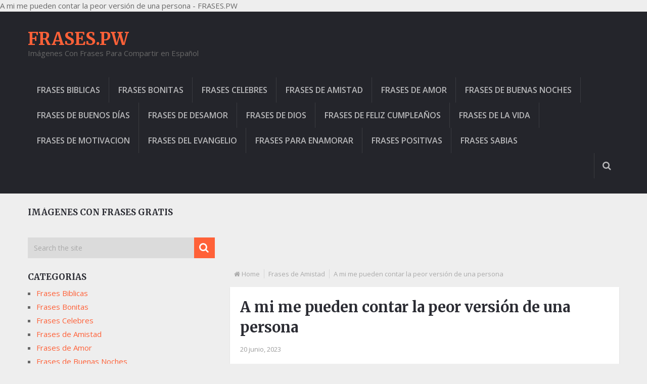

--- FILE ---
content_type: text/html; charset=UTF-8
request_url: https://frases.pw/a-mi-me-pueden-contar-la-peor-version-de-una-persona-58605/
body_size: 10550
content:
<!DOCTYPE html><html class="no-js" lang="es" prefix="og: http://ogp.me/ns# fb: http://ogp.me/ns/fb#"><head><meta charset="UTF-8"><link rel="profile" href="https://gmpg.org/xfn/11" /> A mi me pueden contar la peor versión de una persona - FRASES.PW<link rel="icon" href="https://demo.mythemeshop.com/newsonline/files/2015/04/favicon.png" type="image/x-icon" /><meta name="viewport" content="width=device-width, initial-scale=1, maximum-scale=1"><meta name="apple-mobile-web-app-capable" content="yes"><meta name="apple-mobile-web-app-status-bar-style" content="black"><link rel="prefetch" href="https://frases.pw"><link rel="prerender" href="https://frases.pw"><meta itemprop="name" content="FRASES.PW" /><meta itemprop="url" content="https://frases.pw" /><meta itemprop="creator accountablePerson" content=" " /><meta name='robots' content='index, follow, max-image-preview:large, max-snippet:-1, max-video-preview:-1' /> <script type="text/javascript">document.documentElement.className = document.documentElement.className.replace( /\bno-js\b/,'js' );</script> <link media="all" href="https://frases.pw/wp-content/cache/autoptimize/css/autoptimize_285fca276ef58d5ce8eb9d96910c02a4.css" rel="stylesheet"><title>A mi me pueden contar la peor versión de una persona - FRASES.PW</title><meta name="description" content="A mi me pueden contar la peor versión de una persona. Encuentra las mejores fotos e imágenes con frases en español gratis en FRASES.PW." /><link rel="canonical" href="https://frases.pw/a-mi-me-pueden-contar-la-peor-version-de-una-persona-58605/" /> <script type="application/ld+json" class="yoast-schema-graph">{"@context":"https://schema.org","@graph":[{"@type":"WebPage","@id":"https://frases.pw/a-mi-me-pueden-contar-la-peor-version-de-una-persona-58605/","url":"https://frases.pw/a-mi-me-pueden-contar-la-peor-version-de-una-persona-58605/","name":"A mi me pueden contar la peor versión de una persona - FRASES.PW","isPartOf":{"@id":"https://frases.pw/#website"},"primaryImageOfPage":{"@id":"https://frases.pw/a-mi-me-pueden-contar-la-peor-version-de-una-persona-58605/#primaryimage"},"image":{"@id":"https://frases.pw/a-mi-me-pueden-contar-la-peor-version-de-una-persona-58605/#primaryimage"},"thumbnailUrl":"https://frases.pw/wp-content/uploads/2023/06/a-mi-22.jpg","datePublished":"2023-06-20T04:31:49+00:00","author":{"@id":"https://frases.pw/#/schema/person/af8b0f230ecda42361ff7a997094d993"},"description":"A mi me pueden contar la peor versión de una persona. Encuentra las mejores fotos e imágenes con frases en español gratis en FRASES.PW.","breadcrumb":{"@id":"https://frases.pw/a-mi-me-pueden-contar-la-peor-version-de-una-persona-58605/#breadcrumb"},"inLanguage":"es","potentialAction":[{"@type":"ReadAction","target":["https://frases.pw/a-mi-me-pueden-contar-la-peor-version-de-una-persona-58605/"]}]},{"@type":"ImageObject","inLanguage":"es","@id":"https://frases.pw/a-mi-me-pueden-contar-la-peor-version-de-una-persona-58605/#primaryimage","url":"https://frases.pw/wp-content/uploads/2023/06/a-mi-22.jpg","contentUrl":"https://frases.pw/wp-content/uploads/2023/06/a-mi-22.jpg","width":1152,"height":1440},{"@type":"BreadcrumbList","@id":"https://frases.pw/a-mi-me-pueden-contar-la-peor-version-de-una-persona-58605/#breadcrumb","itemListElement":[{"@type":"ListItem","position":1,"name":"Portada","item":"https://frases.pw/"},{"@type":"ListItem","position":2,"name":"A mi me pueden contar la peor versión de una persona"}]},{"@type":"WebSite","@id":"https://frases.pw/#website","url":"https://frases.pw/","name":"FRASES.PW","description":"Imágenes Con Frases Para Compartir en Español","potentialAction":[{"@type":"SearchAction","target":{"@type":"EntryPoint","urlTemplate":"https://frases.pw/?s={search_term_string}"},"query-input":{"@type":"PropertyValueSpecification","valueRequired":true,"valueName":"search_term_string"}}],"inLanguage":"es"},{"@type":"Person","@id":"https://frases.pw/#/schema/person/af8b0f230ecda42361ff7a997094d993","name":"FRASES.PW","image":{"@type":"ImageObject","inLanguage":"es","@id":"https://frases.pw/#/schema/person/image/","url":"https://secure.gravatar.com/avatar/80a6d2303007445a69676d36168eaf1fc9abf9ded01f4050d7c7b6b34f13f941?s=96&d=mm&r=g","contentUrl":"https://secure.gravatar.com/avatar/80a6d2303007445a69676d36168eaf1fc9abf9ded01f4050d7c7b6b34f13f941?s=96&d=mm&r=g","caption":"FRASES.PW"},"url":"https://frases.pw/author/admin/"}]}</script> <link rel='dns-prefetch' href='//stats.wp.com' /><link rel='dns-prefetch' href='//widgets.wp.com' /><link rel='dns-prefetch' href='//s0.wp.com' /><link rel='dns-prefetch' href='//0.gravatar.com' /><link rel='dns-prefetch' href='//1.gravatar.com' /><link rel='dns-prefetch' href='//2.gravatar.com' /><link rel='preconnect' href='//c0.wp.com' /><link rel="alternate" type="application/rss+xml" title="FRASES.PW &raquo; Feed" href="https://frases.pw/feed/" /><link rel="alternate" type="application/rss+xml" title="FRASES.PW &raquo; Feed de los comentarios" href="https://frases.pw/comments/feed/" /> <script type="text/javascript">window._wpemojiSettings = {"baseUrl":"https:\/\/s.w.org\/images\/core\/emoji\/16.0.1\/72x72\/","ext":".png","svgUrl":"https:\/\/s.w.org\/images\/core\/emoji\/16.0.1\/svg\/","svgExt":".svg","source":{"concatemoji":"https:\/\/frases.pw\/wp-includes\/js\/wp-emoji-release.min.js?ver=6.8.3"}};
/*! This file is auto-generated */
!function(s,n){var o,i,e;function c(e){try{var t={supportTests:e,timestamp:(new Date).valueOf()};sessionStorage.setItem(o,JSON.stringify(t))}catch(e){}}function p(e,t,n){e.clearRect(0,0,e.canvas.width,e.canvas.height),e.fillText(t,0,0);var t=new Uint32Array(e.getImageData(0,0,e.canvas.width,e.canvas.height).data),a=(e.clearRect(0,0,e.canvas.width,e.canvas.height),e.fillText(n,0,0),new Uint32Array(e.getImageData(0,0,e.canvas.width,e.canvas.height).data));return t.every(function(e,t){return e===a[t]})}function u(e,t){e.clearRect(0,0,e.canvas.width,e.canvas.height),e.fillText(t,0,0);for(var n=e.getImageData(16,16,1,1),a=0;a<n.data.length;a++)if(0!==n.data[a])return!1;return!0}function f(e,t,n,a){switch(t){case"flag":return n(e,"\ud83c\udff3\ufe0f\u200d\u26a7\ufe0f","\ud83c\udff3\ufe0f\u200b\u26a7\ufe0f")?!1:!n(e,"\ud83c\udde8\ud83c\uddf6","\ud83c\udde8\u200b\ud83c\uddf6")&&!n(e,"\ud83c\udff4\udb40\udc67\udb40\udc62\udb40\udc65\udb40\udc6e\udb40\udc67\udb40\udc7f","\ud83c\udff4\u200b\udb40\udc67\u200b\udb40\udc62\u200b\udb40\udc65\u200b\udb40\udc6e\u200b\udb40\udc67\u200b\udb40\udc7f");case"emoji":return!a(e,"\ud83e\udedf")}return!1}function g(e,t,n,a){var r="undefined"!=typeof WorkerGlobalScope&&self instanceof WorkerGlobalScope?new OffscreenCanvas(300,150):s.createElement("canvas"),o=r.getContext("2d",{willReadFrequently:!0}),i=(o.textBaseline="top",o.font="600 32px Arial",{});return e.forEach(function(e){i[e]=t(o,e,n,a)}),i}function t(e){var t=s.createElement("script");t.src=e,t.defer=!0,s.head.appendChild(t)}"undefined"!=typeof Promise&&(o="wpEmojiSettingsSupports",i=["flag","emoji"],n.supports={everything:!0,everythingExceptFlag:!0},e=new Promise(function(e){s.addEventListener("DOMContentLoaded",e,{once:!0})}),new Promise(function(t){var n=function(){try{var e=JSON.parse(sessionStorage.getItem(o));if("object"==typeof e&&"number"==typeof e.timestamp&&(new Date).valueOf()<e.timestamp+604800&&"object"==typeof e.supportTests)return e.supportTests}catch(e){}return null}();if(!n){if("undefined"!=typeof Worker&&"undefined"!=typeof OffscreenCanvas&&"undefined"!=typeof URL&&URL.createObjectURL&&"undefined"!=typeof Blob)try{var e="postMessage("+g.toString()+"("+[JSON.stringify(i),f.toString(),p.toString(),u.toString()].join(",")+"));",a=new Blob([e],{type:"text/javascript"}),r=new Worker(URL.createObjectURL(a),{name:"wpTestEmojiSupports"});return void(r.onmessage=function(e){c(n=e.data),r.terminate(),t(n)})}catch(e){}c(n=g(i,f,p,u))}t(n)}).then(function(e){for(var t in e)n.supports[t]=e[t],n.supports.everything=n.supports.everything&&n.supports[t],"flag"!==t&&(n.supports.everythingExceptFlag=n.supports.everythingExceptFlag&&n.supports[t]);n.supports.everythingExceptFlag=n.supports.everythingExceptFlag&&!n.supports.flag,n.DOMReady=!1,n.readyCallback=function(){n.DOMReady=!0}}).then(function(){return e}).then(function(){var e;n.supports.everything||(n.readyCallback(),(e=n.source||{}).concatemoji?t(e.concatemoji):e.wpemoji&&e.twemoji&&(t(e.twemoji),t(e.wpemoji)))}))}((window,document),window._wpemojiSettings);</script> <script type="text/javascript" src="https://frases.pw/wp-includes/js/jquery/jquery.min.js?ver=3.7.1" id="jquery-core-js"></script> <script type="text/javascript" id="customscript-js-extra">var mts_customscript = {"responsive":"1","nav_menu":"secondary","ajaxurl":"https:\/\/frases.pw\/wp-admin\/admin-ajax.php","noposts":"No Post Found in This Day"};</script> <link rel="https://api.w.org/" href="https://frases.pw/wp-json/" /><link rel="alternate" title="JSON" type="application/json" href="https://frases.pw/wp-json/wp/v2/posts/58605" /><link rel="EditURI" type="application/rsd+xml" title="RSD" href="https://frases.pw/xmlrpc.php?rsd" /><link rel='shortlink' href='https://frases.pw/?p=58605' /><link rel="alternate" title="oEmbed (JSON)" type="application/json+oembed" href="https://frases.pw/wp-json/oembed/1.0/embed?url=https%3A%2F%2Ffrases.pw%2Fa-mi-me-pueden-contar-la-peor-version-de-una-persona-58605%2F" /><link rel="alternate" title="oEmbed (XML)" type="text/xml+oembed" href="https://frases.pw/wp-json/oembed/1.0/embed?url=https%3A%2F%2Ffrases.pw%2Fa-mi-me-pueden-contar-la-peor-version-de-una-persona-58605%2F&#038;format=xml" /><link href="//fonts.googleapis.com/css?family=Open+Sans:600|Merriweather:700|Open+Sans:normal&amp;subset=latin" rel="stylesheet" type="text/css"><meta property="og:locale" content="es_ES"/><meta property="og:site_name" content="FRASES.PW"/><meta property="og:title" content="A mi me pueden contar la peor versión de una persona"/><meta property="og:url" content="https://frases.pw/a-mi-me-pueden-contar-la-peor-version-de-una-persona-58605/"/><meta property="og:type" content="article"/><meta property="og:description" content="Imagen con la frase de Amistad A mi me pueden contar la peor versión de una persona, pero igual voy a conocerla a mi manera."/><meta property="og:image" content="https://frases.pw/wp-content/uploads/2023/06/a-mi-22.jpg"/><meta property="og:image:url" content="https://frases.pw/wp-content/uploads/2023/06/a-mi-22.jpg"/><meta property="og:image:secure_url" content="https://frases.pw/wp-content/uploads/2023/06/a-mi-22.jpg"/><meta property="article:published_time" content="2023-06-20T04:31:49+00:00"/><meta property="article:modified_time" content="2023-06-20T04:31:49+00:00" /><meta property="og:updated_time" content="2023-06-20T04:31:49+00:00" /><meta property="article:section" content="Frases de Amistad"/><meta name="twitter:title" content="A mi me pueden contar la peor versión de una persona"/><meta name="twitter:url" content="https://frases.pw/a-mi-me-pueden-contar-la-peor-version-de-una-persona-58605/"/><meta name="twitter:description" content="Imagen con la frase de Amistad A mi me pueden contar la peor versión de una persona, pero igual voy a conocerla a mi manera."/><meta name="twitter:image" content="https://frases.pw/wp-content/uploads/2023/06/a-mi-22.jpg"/><meta name="twitter:card" content="summary_large_image"/>  <script async src="//pagead2.googlesyndication.com/pagead/js/adsbygoogle.js"></script> <script>(adsbygoogle = window.adsbygoogle || []).push({
    google_ad_client: "ca-pub-6669457112699047",
    enable_page_level_ads: true
  });</script> </head><body id="blog" class="wp-singular post-template-default single single-post postid-58605 single-format-standard wp-theme-mts_newsonline main" itemscope itemtype="http://schema.org/WebPage"><div class="main-container"><header class="main-header" role="banner" itemscope itemtype="http://schema.org/WPHeader" style="background: #24252b; padding-bottom: 30px;"><div id="header"><div class="container"><div class="logo-container"><div class="logo-wrap"><h2 id="logo" class="text-logo" itemprop="headline"> <a href="https://frases.pw">FRASES.PW</a></h2><div class="site-description" itemprop="description"> Imágenes Con Frases Para Compartir en Español</div></div></div><div class="secondary-navigation" role="navigation" itemscope itemtype="http://schema.org/SiteNavigationElement" style="background: #24252b;"> <a href="#" id="pull" class="toggle-mobile-menu">Menu</a><nav id="navigation" class="clearfix mobile-menu-wrapper"><ul class="menu clearfix"><li class="cat-item cat-item-11"><a href="https://frases.pw/temas/frases-biblicas/">Frases Biblicas</a></li><li class="cat-item cat-item-3"><a href="https://frases.pw/temas/frases-bonitas/">Frases Bonitas</a></li><li class="cat-item cat-item-6"><a href="https://frases.pw/temas/frases-celebres/">Frases Celebres</a></li><li class="cat-item cat-item-4"><a href="https://frases.pw/temas/frases-de-amistad/">Frases de Amistad</a></li><li class="cat-item cat-item-2"><a href="https://frases.pw/temas/frases-de-amor/">Frases de Amor</a></li><li class="cat-item cat-item-16"><a href="https://frases.pw/temas/frases-de-buenas-noches/">Frases de Buenas Noches</a></li><li class="cat-item cat-item-15"><a href="https://frases.pw/temas/frases-de-buenos-dias/">Frases de Buenos Días</a></li><li class="cat-item cat-item-12"><a href="https://frases.pw/temas/frases-de-desamor/">Frases De Desamor</a></li><li class="cat-item cat-item-14"><a href="https://frases.pw/temas/frases-de-dios/">Frases de Dios</a></li><li class="cat-item cat-item-17"><a href="https://frases.pw/temas/frases-de-feliz-cumpleanos/">Frases de Feliz Cumpleaños</a></li><li class="cat-item cat-item-8"><a href="https://frases.pw/temas/frases-de-la-vida/">Frases de la Vida</a></li><li class="cat-item cat-item-5"><a href="https://frases.pw/temas/frases-de-motivacion/">Frases de Motivacion</a></li><li class="cat-item cat-item-18"><a href="https://frases.pw/temas/frases-del-evangelio/">Frases del Evangelio</a></li><li class="cat-item cat-item-7"><a href="https://frases.pw/temas/frases-para-enamorar/">Frases Para Enamorar</a></li><li class="cat-item cat-item-9"><a href="https://frases.pw/temas/frases-positivas/">Frases Positivas</a></li><li class="cat-item cat-item-10"><a href="https://frases.pw/temas/frases-sabias/">Frases Sabias</a></li></ul></nav><div class="search-style-one"> <a id="trigger-overlay"> <i class="fa fa-search"></i> </a><div class="overlay overlay-slideleft"><div class="container"><div class="search-row"> <button type="button" class="overlay-close">X</button><form method="get" id="searchform" class="search-form" action="https://frases.pw" _lpchecked="1"><fieldset> <input type="text" name="s" id="s" value="" placeholder="Search the site"  /> <input id="search-image" class="sbutton" type="submit" value="" /> <i class="fa fa-search"></i></fieldset></form></div></div></div></div></div></div></div></header><div id="page" class="single"><article class="article" itemscope itemtype="http://schema.org/BlogPosting"><meta itemprop="image" content="https://frases.pw/wp-content/uploads/2023/06/a-mi-22.jpg" /><div id="content_box" ><div class='code-block code-block-1' style='margin: 8px 0; clear: both;'> <script async src="//pagead2.googlesyndication.com/pagead/js/adsbygoogle.js"></script>  <ins class="adsbygoogle"
 style="display:inline-block;width:320px;height:100px"
 data-ad-client="ca-pub-6669457112699047"
 data-ad-slot="2390456272"></ins> <script>(adsbygoogle = window.adsbygoogle || []).push({});</script></div><div id="post-58605" class="g post post-58605 type-post status-publish format-standard has-post-thumbnail hentry category-frases-de-amistad has_thumb"><div class="breadcrumb" xmlns:v="http://rdf.data-vocabulary.org/#"><div><i class="fa fa-home"></i></div><div typeof="v:Breadcrumb" class="root"><a rel="v:url" property="v:title" href="https://frases.pw" rel="nofollow">Home</a></div><div typeof="v:Breadcrumb"><a href="https://frases.pw/temas/frases-de-amistad/" rel="v:url" property="v:title">Frases de Amistad</a></div><div><span>A mi me pueden contar la peor versión de una persona</span></div></div><div class="single_post"><header><h1 class="title single-title entry-title" itemprop="headline">A mi me pueden contar la peor versión de una persona</h1><div class="post-info"> <span class="thetime updated"><span itemprop="datePublished">20 junio, 2023</span></span> <span class="f-divider">|</span></div></header><div class="post-single-content box mark-links entry-content"><div class="thecontent" itemprop="articleBody"><p><img fetchpriority="high" decoding="async" class="alignnone wp-image-58606 size-full" src="https://frases.pw/wp-content/uploads/2023/06/a-mi-22.jpg" alt="A mi me pueden contar la peor versión de una persona" width="1152" height="1440" srcset="https://frases.pw/wp-content/uploads/2023/06/a-mi-22.jpg 1152w, https://frases.pw/wp-content/uploads/2023/06/a-mi-22-240x300.jpg 240w, https://frases.pw/wp-content/uploads/2023/06/a-mi-22-819x1024.jpg 819w, https://frases.pw/wp-content/uploads/2023/06/a-mi-22-768x960.jpg 768w" sizes="(max-width: 1152px) 100vw, 1152px" /></p><p>Imagen con la frase de Amistad A mi me pueden contar la peor versión de una persona, pero igual voy a conocerla a mi manera.</p> <script type="text/javascript">jQuery(document).ready(function($) {
	$.post('https://frases.pw/wp-admin/admin-ajax.php', {action: 'wpt_view_count', id: '58605'});
});</script> <script type="text/javascript">jQuery(document).ready(function($) {
                    $.post('https://frases.pw/wp-admin/admin-ajax.php', {action: 'mts_view_count', id: '58605'});
                });</script><div class="sharedaddy sd-sharing-enabled"><div class="robots-nocontent sd-block sd-social sd-social-icon-text sd-sharing"><h3 class="sd-title">Comparte esto:</h3><div class="sd-content"><ul><li class="share-facebook"><a rel="nofollow noopener noreferrer"
 data-shared="sharing-facebook-58605"
 class="share-facebook sd-button share-icon"
 href="https://frases.pw/a-mi-me-pueden-contar-la-peor-version-de-una-persona-58605/?share=facebook"
 target="_blank"
 aria-labelledby="sharing-facebook-58605"
 > <span id="sharing-facebook-58605" hidden>Haz clic para compartir en Facebook (Se abre en una ventana nueva)</span> <span>Facebook</span> </a></li><li class="share-pinterest"><a rel="nofollow noopener noreferrer"
 data-shared="sharing-pinterest-58605"
 class="share-pinterest sd-button share-icon"
 href="https://frases.pw/a-mi-me-pueden-contar-la-peor-version-de-una-persona-58605/?share=pinterest"
 target="_blank"
 aria-labelledby="sharing-pinterest-58605"
 > <span id="sharing-pinterest-58605" hidden>Haz clic para compartir en Pinterest (Se abre en una ventana nueva)</span> <span>Pinterest</span> </a></li><li class="share-tumblr"><a rel="nofollow noopener noreferrer"
 data-shared="sharing-tumblr-58605"
 class="share-tumblr sd-button share-icon"
 href="https://frases.pw/a-mi-me-pueden-contar-la-peor-version-de-una-persona-58605/?share=tumblr"
 target="_blank"
 aria-labelledby="sharing-tumblr-58605"
 > <span id="sharing-tumblr-58605" hidden>Haz clic para compartir en Tumblr (Se abre en una ventana nueva)</span> <span>Tumblr</span> </a></li><li class="share-reddit"><a rel="nofollow noopener noreferrer"
 data-shared="sharing-reddit-58605"
 class="share-reddit sd-button share-icon"
 href="https://frases.pw/a-mi-me-pueden-contar-la-peor-version-de-una-persona-58605/?share=reddit"
 target="_blank"
 aria-labelledby="sharing-reddit-58605"
 > <span id="sharing-reddit-58605" hidden>Haz clic para compartir en Reddit (Se abre en una ventana nueva)</span> <span>Reddit</span> </a></li><li class="share-twitter"><a rel="nofollow noopener noreferrer"
 data-shared="sharing-twitter-58605"
 class="share-twitter sd-button share-icon"
 href="https://frases.pw/a-mi-me-pueden-contar-la-peor-version-de-una-persona-58605/?share=twitter"
 target="_blank"
 aria-labelledby="sharing-twitter-58605"
 > <span id="sharing-twitter-58605" hidden>Haz clic para compartir en X (Se abre en una ventana nueva)</span> <span>X</span> </a></li><li class="share-jetpack-whatsapp"><a rel="nofollow noopener noreferrer"
 data-shared="sharing-whatsapp-58605"
 class="share-jetpack-whatsapp sd-button share-icon"
 href="https://frases.pw/a-mi-me-pueden-contar-la-peor-version-de-una-persona-58605/?share=jetpack-whatsapp"
 target="_blank"
 aria-labelledby="sharing-whatsapp-58605"
 > <span id="sharing-whatsapp-58605" hidden>Haz clic para compartir en WhatsApp (Se abre en una ventana nueva)</span> <span>WhatsApp</span> </a></li><li><a href="#" class="sharing-anchor sd-button share-more"><span>Más</span></a></li><li class="share-end"></li></ul><div class="sharing-hidden"><div class="inner" style="display: none;"><ul><li class="share-linkedin"><a rel="nofollow noopener noreferrer"
 data-shared="sharing-linkedin-58605"
 class="share-linkedin sd-button share-icon"
 href="https://frases.pw/a-mi-me-pueden-contar-la-peor-version-de-una-persona-58605/?share=linkedin"
 target="_blank"
 aria-labelledby="sharing-linkedin-58605"
 > <span id="sharing-linkedin-58605" hidden>Haz clic para compartir en LinkedIn (Se abre en una ventana nueva)</span> <span>LinkedIn</span> </a></li><li class="share-telegram"><a rel="nofollow noopener noreferrer"
 data-shared="sharing-telegram-58605"
 class="share-telegram sd-button share-icon"
 href="https://frases.pw/a-mi-me-pueden-contar-la-peor-version-de-una-persona-58605/?share=telegram"
 target="_blank"
 aria-labelledby="sharing-telegram-58605"
 > <span id="sharing-telegram-58605" hidden>Haz clic para compartir en Telegram (Se abre en una ventana nueva)</span> <span>Telegram</span> </a></li><li class="share-pocket"><a rel="nofollow noopener noreferrer"
 data-shared="sharing-pocket-58605"
 class="share-pocket sd-button share-icon"
 href="https://frases.pw/a-mi-me-pueden-contar-la-peor-version-de-una-persona-58605/?share=pocket"
 target="_blank"
 aria-labelledby="sharing-pocket-58605"
 > <span id="sharing-pocket-58605" hidden>Haz clic para compartir en Pocket (Se abre en una ventana nueva)</span> <span>Pocket</span> </a></li><li class="share-print"><a rel="nofollow noopener noreferrer"
 data-shared="sharing-print-58605"
 class="share-print sd-button share-icon"
 href="https://frases.pw/a-mi-me-pueden-contar-la-peor-version-de-una-persona-58605/#print?share=print"
 target="_blank"
 aria-labelledby="sharing-print-58605"
 > <span id="sharing-print-58605" hidden>Haz clic para imprimir (Se abre en una ventana nueva)</span> <span>Imprimir</span> </a></li><li class="share-end"></li></ul></div></div></div></div></div><div class='sharedaddy sd-block sd-like jetpack-likes-widget-wrapper jetpack-likes-widget-unloaded' id='like-post-wrapper-145761611-58605-6971c8005f321' data-src='https://widgets.wp.com/likes/?ver=15.0#blog_id=145761611&amp;post_id=58605&amp;origin=frases.pw&amp;obj_id=145761611-58605-6971c8005f321' data-name='like-post-frame-145761611-58605-6971c8005f321' data-title='Me gusta o Compartir'><h3 class="sd-title">Me gusta esto:</h3><div class='likes-widget-placeholder post-likes-widget-placeholder' style='height: 55px;'><span class='button'><span>Me gusta</span></span> <span class="loading">Cargando...</span></div><span class='sd-text-color'></span><a class='sd-link-color'></a></div></div><div class="bottomad"> <script async src="//pagead2.googlesyndication.com/pagead/js/adsbygoogle.js"></script>  <ins class="adsbygoogle"
 style="display:inline-block;width:300px;height:250px"
 data-ad-client="ca-pub-6669457112699047"
 data-ad-slot="3662654275"></ins> <script>(adsbygoogle = window.adsbygoogle || []).push({});</script> </div></div></div><h4 class="single-page-title">Related Posts</h4><div class="related-posts"><div class="clear"><article class="latestPost excerpt  "> <a href="https://frases.pw/si-te-rodeas-de-personas-que-son-luz-24812/" title="Si Te Rodeas De Personas Que Son Luz" rel="nofollow" class="post-image post-image-left"><div class="featured-thumbnail"><img width="370" height="215" src="https://frases.pw/wp-content/uploads/2019/01/rodeas-11-370x215.jpg" class="attachment-featured size-featured wp-post-image" alt="" title="" decoding="async" /><div class="thecategory" itemprop="articleSection">Frases de Amistad</div></div> </a><header><h2 class="title front-view-title" itemprop="headline"><a href="https://frases.pw/si-te-rodeas-de-personas-que-son-luz-24812/" title="Si Te Rodeas De Personas Que Son Luz">Si Te Rodeas De Personas Que Son Luz</a></h2><div class="post-info"> <span class="thetime updated"><span itemprop="datePublished">4 enero, 2019</span></span> <span class="f-divider">|</span> <span class="thecomment"> <a rel="nofollow" href="https://frases.pw/si-te-rodeas-de-personas-que-son-luz-24812/#respond" itemprop="interactionCount">No hay comentarios</a></span> <span class="f-divider">|</span></div></header><div class="readMore"> <a href="https://frases.pw/si-te-rodeas-de-personas-que-son-luz-24812/#more-24812" title="Si Te Rodeas De Personas Que Son Luz" rel="nofollow">More<i class="fa fa-angle-double-right"></i></a></div></article><article class="latestPost excerpt  "> <a href="https://frases.pw/cuando-llegan-los-momentos-dificiles-es-ahi-cuando-conoceras-a-tu-verdadera-familia-56917/" title="Cuando llegan los momentos difíciles es ahí cuando conocerás a tu verdadera familia" rel="nofollow" class="post-image post-image-left"><div class="featured-thumbnail"><img width="370" height="215" src="https://frases.pw/wp-content/uploads/2023/03/cuando-433-370x215.jpg" class="attachment-featured size-featured wp-post-image" alt="" title="" decoding="async" /><div class="thecategory" itemprop="articleSection">Frases de Amistad</div></div> </a><header><h2 class="title front-view-title" itemprop="headline"><a href="https://frases.pw/cuando-llegan-los-momentos-dificiles-es-ahi-cuando-conoceras-a-tu-verdadera-familia-56917/" title="Cuando llegan los momentos difíciles es ahí cuando conocerás a tu verdadera familia">Cuando llegan los momentos difíciles es ahí cuando conocerás a tu verdadera familia</a></h2><div class="post-info"> <span class="thetime updated"><span itemprop="datePublished">4 marzo, 2023</span></span> <span class="f-divider">|</span> <span class="thecomment"> <a rel="nofollow" href="https://frases.pw/cuando-llegan-los-momentos-dificiles-es-ahi-cuando-conoceras-a-tu-verdadera-familia-56917/#respond" itemprop="interactionCount">No hay comentarios</a></span> <span class="f-divider">|</span></div></header><div class="readMore"> <a href="https://frases.pw/cuando-llegan-los-momentos-dificiles-es-ahi-cuando-conoceras-a-tu-verdadera-familia-56917/#more-56917" title="Cuando llegan los momentos difíciles es ahí cuando conocerás a tu verdadera familia" rel="nofollow">More<i class="fa fa-angle-double-right"></i></a></div></article><article class="latestPost excerpt  lasts"> <a href="https://frases.pw/a-veces-solo-necesitamos-a-alguien-que-nos-diga-y-si-salimos-un-rato-para-despejar-la-mente-71094/" title="A veces solo necesitamos a alguien que nos diga Y si salimos un rato para despejar la mente" rel="nofollow" class="post-image post-image-left"><div class="featured-thumbnail"><img width="370" height="215" src="https://frases.pw/wp-content/uploads/2025/01/a-veces-544-370x215.jpg" class="attachment-featured size-featured wp-post-image" alt="A veces solo necesitamos a alguien que nos diga Y si salimos un rato para despejar la mente" title="" decoding="async" loading="lazy" /><div class="thecategory" itemprop="articleSection">Frases de Amistad</div></div> </a><header><h2 class="title front-view-title" itemprop="headline"><a href="https://frases.pw/a-veces-solo-necesitamos-a-alguien-que-nos-diga-y-si-salimos-un-rato-para-despejar-la-mente-71094/" title="A veces solo necesitamos a alguien que nos diga Y si salimos un rato para despejar la mente">A veces solo necesitamos a alguien que nos diga Y si salimos un rato para despejar la mente</a></h2><div class="post-info"> <span class="thetime updated"><span itemprop="datePublished">10 enero, 2025</span></span> <span class="f-divider">|</span> <span class="thecomment"> <a rel="nofollow" href="https://frases.pw/a-veces-solo-necesitamos-a-alguien-que-nos-diga-y-si-salimos-un-rato-para-despejar-la-mente-71094/#respond" itemprop="interactionCount">No hay comentarios</a></span> <span class="f-divider">|</span></div></header><div class="readMore"> <a href="https://frases.pw/a-veces-solo-necesitamos-a-alguien-que-nos-diga-y-si-salimos-un-rato-para-despejar-la-mente-71094/#more-71094" title="A veces solo necesitamos a alguien que nos diga Y si salimos un rato para despejar la mente" rel="nofollow">More<i class="fa fa-angle-double-right"></i></a></div></article><article class="latestPost excerpt  "> <a href="https://frases.pw/no-confies-en-nadie-recuerda-que-la-moneda-tiene-doble-cara-59241/" title="No confíes en nadie, recuerda que la moneda tiene doble cara" rel="nofollow" class="post-image post-image-left"><div class="featured-thumbnail"><img width="370" height="215" src="https://frases.pw/wp-content/uploads/2023/07/no-87-370x215.jpg" class="attachment-featured size-featured wp-post-image" alt="" title="" decoding="async" loading="lazy" /><div class="thecategory" itemprop="articleSection">Frases de Amistad</div></div> </a><header><h2 class="title front-view-title" itemprop="headline"><a href="https://frases.pw/no-confies-en-nadie-recuerda-que-la-moneda-tiene-doble-cara-59241/" title="No confíes en nadie, recuerda que la moneda tiene doble cara">No confíes en nadie, recuerda que la moneda tiene doble cara</a></h2><div class="post-info"> <span class="thetime updated"><span itemprop="datePublished">14 julio, 2023</span></span> <span class="f-divider">|</span> <span class="thecomment"> <a rel="nofollow" href="https://frases.pw/no-confies-en-nadie-recuerda-que-la-moneda-tiene-doble-cara-59241/#respond" itemprop="interactionCount">No hay comentarios</a></span> <span class="f-divider">|</span></div></header><div class="readMore"> <a href="https://frases.pw/no-confies-en-nadie-recuerda-que-la-moneda-tiene-doble-cara-59241/#more-59241" title="No confíes en nadie, recuerda que la moneda tiene doble cara" rel="nofollow">More<i class="fa fa-angle-double-right"></i></a></div></article><article class="latestPost excerpt  "> <a href="https://frases.pw/tomar-distancia-y-alejarse-de-personas-falsas-mejorar-la-salud-29456/" title="Tomar distancia y alejarse de personas falsas mejorar la salud" rel="nofollow" class="post-image post-image-left"><div class="featured-thumbnail"><img width="370" height="215" src="https://frases.pw/wp-content/uploads/2020/02/tomar-888-370x215.jpg" class="attachment-featured size-featured wp-post-image" alt="" title="" decoding="async" loading="lazy" /><div class="thecategory" itemprop="articleSection">Frases de Amistad</div></div> </a><header><h2 class="title front-view-title" itemprop="headline"><a href="https://frases.pw/tomar-distancia-y-alejarse-de-personas-falsas-mejorar-la-salud-29456/" title="Tomar distancia y alejarse de personas falsas mejorar la salud">Tomar distancia y alejarse de personas falsas mejorar la salud</a></h2><div class="post-info"> <span class="thetime updated"><span itemprop="datePublished">29 febrero, 2020</span></span> <span class="f-divider">|</span> <span class="thecomment"> <a rel="nofollow" href="https://frases.pw/tomar-distancia-y-alejarse-de-personas-falsas-mejorar-la-salud-29456/#respond" itemprop="interactionCount">No hay comentarios</a></span> <span class="f-divider">|</span></div></header><div class="readMore"> <a href="https://frases.pw/tomar-distancia-y-alejarse-de-personas-falsas-mejorar-la-salud-29456/#more-29456" title="Tomar distancia y alejarse de personas falsas mejorar la salud" rel="nofollow">More<i class="fa fa-angle-double-right"></i></a></div></article><article class="latestPost excerpt  lasts"> <a href="https://frases.pw/o-me-alegro-cuando-un-amigo-mio-logra-sus-metas-triunfa-en-la-vida-y-es-feliz-33366/" title="o me alegro cuando un amigo mio logra sus metas, triunfa en la vida y es feliz" rel="nofollow" class="post-image post-image-left"><div class="featured-thumbnail"><img width="370" height="215" src="https://frases.pw/wp-content/uploads/2020/03/alegro--370x215.jpg" class="attachment-featured size-featured wp-post-image" alt="" title="" decoding="async" loading="lazy" /><div class="thecategory" itemprop="articleSection">Frases de Amistad</div></div> </a><header><h2 class="title front-view-title" itemprop="headline"><a href="https://frases.pw/o-me-alegro-cuando-un-amigo-mio-logra-sus-metas-triunfa-en-la-vida-y-es-feliz-33366/" title="o me alegro cuando un amigo mio logra sus metas, triunfa en la vida y es feliz">o me alegro cuando un amigo mio logra sus metas, triunfa en la vida y es feliz</a></h2><div class="post-info"> <span class="thetime updated"><span itemprop="datePublished">22 marzo, 2020</span></span> <span class="f-divider">|</span> <span class="thecomment"> <a rel="nofollow" href="https://frases.pw/o-me-alegro-cuando-un-amigo-mio-logra-sus-metas-triunfa-en-la-vida-y-es-feliz-33366/#respond" itemprop="interactionCount">No hay comentarios</a></span> <span class="f-divider">|</span></div></header><div class="readMore"> <a href="https://frases.pw/o-me-alegro-cuando-un-amigo-mio-logra-sus-metas-triunfa-en-la-vida-y-es-feliz-33366/#more-33366" title="o me alegro cuando un amigo mio logra sus metas, triunfa en la vida y es feliz" rel="nofollow">More<i class="fa fa-angle-double-right"></i></a></div></article><article class="latestPost excerpt  "> <a href="https://frases.pw/cuando-yo-le-digo-a-alguien-siempre-voy-a-estar-yo-cumplo-49869/" title="Cuando yo le digo a alguien Siempre voy a estar yo cumplo" rel="nofollow" class="post-image post-image-left"><div class="featured-thumbnail"><img width="215" height="215" src="https://frases.pw/wp-content/uploads/2022/01/cuando-ree.jpg" class="attachment-featured size-featured wp-post-image" alt="Cuando yo le digo a alguien Siempre voy a estar yo cumplo" title="" decoding="async" loading="lazy" /><div class="thecategory" itemprop="articleSection">Frases de Amistad</div></div> </a><header><h2 class="title front-view-title" itemprop="headline"><a href="https://frases.pw/cuando-yo-le-digo-a-alguien-siempre-voy-a-estar-yo-cumplo-49869/" title="Cuando yo le digo a alguien Siempre voy a estar yo cumplo">Cuando yo le digo a alguien Siempre voy a estar yo cumplo</a></h2><div class="post-info"> <span class="thetime updated"><span itemprop="datePublished">15 enero, 2022</span></span> <span class="f-divider">|</span> <span class="thecomment"> <a rel="nofollow" href="https://frases.pw/cuando-yo-le-digo-a-alguien-siempre-voy-a-estar-yo-cumplo-49869/#respond" itemprop="interactionCount">No hay comentarios</a></span> <span class="f-divider">|</span></div></header><div class="readMore"> <a href="https://frases.pw/cuando-yo-le-digo-a-alguien-siempre-voy-a-estar-yo-cumplo-49869/#more-49869" title="Cuando yo le digo a alguien Siempre voy a estar yo cumplo" rel="nofollow">More<i class="fa fa-angle-double-right"></i></a></div></article><article class="latestPost excerpt  "> <a href="https://frases.pw/el-que-tenga-una-amistad-sincera-y-verdadera-que-la-cuide-y-la-valore-53920/" title="El que tenga una amistad sincera y verdadera, que la cuide y la valore" rel="nofollow" class="post-image post-image-left"><div class="featured-thumbnail"><img width="215" height="215" src="https://frases.pw/wp-content/uploads/2022/07/el-7655.jpg" class="attachment-featured size-featured wp-post-image" alt="El que tenga una amistad sincera y verdadera, que la cuide y la valore" title="" decoding="async" loading="lazy" /><div class="thecategory" itemprop="articleSection">Frases de Amistad</div></div> </a><header><h2 class="title front-view-title" itemprop="headline"><a href="https://frases.pw/el-que-tenga-una-amistad-sincera-y-verdadera-que-la-cuide-y-la-valore-53920/" title="El que tenga una amistad sincera y verdadera, que la cuide y la valore">El que tenga una amistad sincera y verdadera, que la cuide y la valore</a></h2><div class="post-info"> <span class="thetime updated"><span itemprop="datePublished">30 julio, 2022</span></span> <span class="f-divider">|</span> <span class="thecomment"> <a rel="nofollow" href="https://frases.pw/el-que-tenga-una-amistad-sincera-y-verdadera-que-la-cuide-y-la-valore-53920/#respond" itemprop="interactionCount">No hay comentarios</a></span> <span class="f-divider">|</span></div></header><div class="readMore"> <a href="https://frases.pw/el-que-tenga-una-amistad-sincera-y-verdadera-que-la-cuide-y-la-valore-53920/#more-53920" title="El que tenga una amistad sincera y verdadera, que la cuide y la valore" rel="nofollow">More<i class="fa fa-angle-double-right"></i></a></div></article><article class="latestPost excerpt  lasts"> <a href="https://frases.pw/si-tu-mejor-amiga-te-conoce-debe-saber-35788/" title="Si tu mejor amiga te conoce debe saber:" rel="nofollow" class="post-image post-image-left"><div class="featured-thumbnail"><img width="370" height="215" src="https://frases.pw/wp-content/uploads/2020/04/si-987-370x215.jpg" class="attachment-featured size-featured wp-post-image" alt="" title="" decoding="async" loading="lazy" /><div class="thecategory" itemprop="articleSection">Frases de Amistad</div></div> </a><header><h2 class="title front-view-title" itemprop="headline"><a href="https://frases.pw/si-tu-mejor-amiga-te-conoce-debe-saber-35788/" title="Si tu mejor amiga te conoce debe saber:">Si tu mejor amiga te conoce debe saber:</a></h2><div class="post-info"> <span class="thetime updated"><span itemprop="datePublished">1 abril, 2020</span></span> <span class="f-divider">|</span> <span class="thecomment"> <a rel="nofollow" href="https://frases.pw/si-tu-mejor-amiga-te-conoce-debe-saber-35788/#respond" itemprop="interactionCount">No hay comentarios</a></span> <span class="f-divider">|</span></div></header><div class="readMore"> <a href="https://frases.pw/si-tu-mejor-amiga-te-conoce-debe-saber-35788/#more-35788" title="Si tu mejor amiga te conoce debe saber:" rel="nofollow">More<i class="fa fa-angle-double-right"></i></a></div></article><article class="latestPost excerpt  "> <a href="https://frases.pw/hay-gente-que-no-te-hace-dano-de-frente-68076/" title="Hay gente que no te hace daño de frente" rel="nofollow" class="post-image post-image-left"><div class="featured-thumbnail"><img width="370" height="215" src="https://frases.pw/wp-content/uploads/2024/10/hay-7-370x215.jpg" class="attachment-featured size-featured wp-post-image" alt="Hay gente que no te hace daño de frente" title="" decoding="async" loading="lazy" /><div class="thecategory" itemprop="articleSection">Frases de Amistad</div></div> </a><header><h2 class="title front-view-title" itemprop="headline"><a href="https://frases.pw/hay-gente-que-no-te-hace-dano-de-frente-68076/" title="Hay gente que no te hace daño de frente">Hay gente que no te hace daño de frente</a></h2><div class="post-info"> <span class="thetime updated"><span itemprop="datePublished">25 octubre, 2024</span></span> <span class="f-divider">|</span> <span class="thecomment"> <a rel="nofollow" href="https://frases.pw/hay-gente-que-no-te-hace-dano-de-frente-68076/#respond" itemprop="interactionCount">No hay comentarios</a></span> <span class="f-divider">|</span></div></header><div class="readMore"> <a href="https://frases.pw/hay-gente-que-no-te-hace-dano-de-frente-68076/#more-68076" title="Hay gente que no te hace daño de frente" rel="nofollow">More<i class="fa fa-angle-double-right"></i></a></div></article><article class="latestPost excerpt  "> <a href="https://frases.pw/mi-mayor-miedo-es-perderte-39/" title="Mi Mayor Miedo Es&#8230; Perderte" rel="nofollow" class="post-image post-image-left"><div class="featured-thumbnail"><img width="370" height="215" src="https://frases.pw/wp-content/uploads/2015/11/mi-mayor-miedo-60-370x215.jpg" class="attachment-featured size-featured wp-post-image" alt="Mi Mayor Miedo Es... Perderte" title="" decoding="async" loading="lazy" /><div class="thecategory" itemprop="articleSection">Frases de Amistad</div></div> </a><header><h2 class="title front-view-title" itemprop="headline"><a href="https://frases.pw/mi-mayor-miedo-es-perderte-39/" title="Mi Mayor Miedo Es&#8230; Perderte">Mi Mayor Miedo Es&#8230; Perderte</a></h2><div class="post-info"> <span class="thetime updated"><span itemprop="datePublished">30 noviembre, 2015</span></span> <span class="f-divider">|</span> <span class="thecomment"> <a rel="nofollow" href="https://frases.pw/mi-mayor-miedo-es-perderte-39/#respond" itemprop="interactionCount">No hay comentarios</a></span> <span class="f-divider">|</span></div></header><div class="readMore"> <a href="https://frases.pw/mi-mayor-miedo-es-perderte-39/#more-39" title="Mi Mayor Miedo Es&#8230; Perderte" rel="nofollow">More<i class="fa fa-angle-double-right"></i></a></div></article><article class="latestPost excerpt  lasts"> <a href="https://frases.pw/los-amigos-se-besan-2-16580/" title="¿Los Amigos Se Besan?" rel="nofollow" class="post-image post-image-left"><div class="featured-thumbnail"><img width="370" height="215" src="https://frases.pw/wp-content/uploads/2017/10/los-amigos-445-370x215.jpg" class="attachment-featured size-featured wp-post-image" alt="" title="" decoding="async" loading="lazy" /><div class="thecategory" itemprop="articleSection">Frases de Amistad</div></div> </a><header><h2 class="title front-view-title" itemprop="headline"><a href="https://frases.pw/los-amigos-se-besan-2-16580/" title="¿Los Amigos Se Besan?">¿Los Amigos Se Besan?</a></h2><div class="post-info"> <span class="thetime updated"><span itemprop="datePublished">3 octubre, 2017</span></span> <span class="f-divider">|</span> <span class="thecomment"> <a rel="nofollow" href="https://frases.pw/los-amigos-se-besan-2-16580/#respond" itemprop="interactionCount">No hay comentarios</a></span> <span class="f-divider">|</span></div></header><div class="readMore"> <a href="https://frases.pw/los-amigos-se-besan-2-16580/#more-16580" title="¿Los Amigos Se Besan?" rel="nofollow">More<i class="fa fa-angle-double-right"></i></a></div></article><article class="latestPost excerpt  "> <a href="https://frases.pw/valora-a-quien-te-dedica-su-tiempo-porque-te-esta-dando-algo-que-nunca-recuperara-37605/" title="Valora a quien te dedica su tiempo, porque te esta dando algo que nunca recuperara" rel="nofollow" class="post-image post-image-left"><div class="featured-thumbnail"><img width="370" height="215" src="https://frases.pw/wp-content/uploads/2020/04/dijo-00-370x215.jpg" class="attachment-featured size-featured wp-post-image" alt="" title="" decoding="async" loading="lazy" /><div class="thecategory" itemprop="articleSection">Frases de Amistad</div></div> </a><header><h2 class="title front-view-title" itemprop="headline"><a href="https://frases.pw/valora-a-quien-te-dedica-su-tiempo-porque-te-esta-dando-algo-que-nunca-recuperara-37605/" title="Valora a quien te dedica su tiempo, porque te esta dando algo que nunca recuperara">Valora a quien te dedica su tiempo, porque te esta dando algo que nunca recuperara</a></h2><div class="post-info"> <span class="thetime updated"><span itemprop="datePublished">14 abril, 2020</span></span> <span class="f-divider">|</span> <span class="thecomment"> <a rel="nofollow" href="https://frases.pw/valora-a-quien-te-dedica-su-tiempo-porque-te-esta-dando-algo-que-nunca-recuperara-37605/#respond" itemprop="interactionCount">No hay comentarios</a></span> <span class="f-divider">|</span></div></header><div class="readMore"> <a href="https://frases.pw/valora-a-quien-te-dedica-su-tiempo-porque-te-esta-dando-algo-que-nunca-recuperara-37605/#more-37605" title="Valora a quien te dedica su tiempo, porque te esta dando algo que nunca recuperara" rel="nofollow">More<i class="fa fa-angle-double-right"></i></a></div></article><article class="latestPost excerpt  "> <a href="https://frases.pw/si-no-tienes-con-quien-desahogarte-escribeme-y-hablamos-32755/" title="Si no tienes con quien desahogarte, escribeme y hablamos" rel="nofollow" class="post-image post-image-left"><div class="featured-thumbnail"><img width="370" height="215" src="https://frases.pw/wp-content/uploads/2020/03/si-n0-444-370x215.jpg" class="attachment-featured size-featured wp-post-image" alt="" title="" decoding="async" loading="lazy" /><div class="thecategory" itemprop="articleSection">Frases de Amistad</div></div> </a><header><h2 class="title front-view-title" itemprop="headline"><a href="https://frases.pw/si-no-tienes-con-quien-desahogarte-escribeme-y-hablamos-32755/" title="Si no tienes con quien desahogarte, escribeme y hablamos">Si no tienes con quien desahogarte, escribeme y hablamos</a></h2><div class="post-info"> <span class="thetime updated"><span itemprop="datePublished">17 marzo, 2020</span></span> <span class="f-divider">|</span> <span class="thecomment"> <a rel="nofollow" href="https://frases.pw/si-no-tienes-con-quien-desahogarte-escribeme-y-hablamos-32755/#respond" itemprop="interactionCount">No hay comentarios</a></span> <span class="f-divider">|</span></div></header><div class="readMore"> <a href="https://frases.pw/si-no-tienes-con-quien-desahogarte-escribeme-y-hablamos-32755/#more-32755" title="Si no tienes con quien desahogarte, escribeme y hablamos" rel="nofollow">More<i class="fa fa-angle-double-right"></i></a></div></article><article class="latestPost excerpt  lasts"> <a href="https://frases.pw/me-encantan-esas-personas-21275/" title="Me Encantan Esas Personas" rel="nofollow" class="post-image post-image-left"><div class="featured-thumbnail"><img width="370" height="215" src="https://frases.pw/wp-content/uploads/2018/05/me-encanta-678-370x215.jpg" class="attachment-featured size-featured wp-post-image" alt="" title="" decoding="async" loading="lazy" /><div class="thecategory" itemprop="articleSection">Frases de Amistad</div></div> </a><header><h2 class="title front-view-title" itemprop="headline"><a href="https://frases.pw/me-encantan-esas-personas-21275/" title="Me Encantan Esas Personas">Me Encantan Esas Personas</a></h2><div class="post-info"> <span class="thetime updated"><span itemprop="datePublished">1 mayo, 2018</span></span> <span class="f-divider">|</span> <span class="thecomment"> <a rel="nofollow" href="https://frases.pw/me-encantan-esas-personas-21275/#respond" itemprop="interactionCount">No hay comentarios</a></span> <span class="f-divider">|</span></div></header><div class="readMore"> <a href="https://frases.pw/me-encantan-esas-personas-21275/#more-21275" title="Me Encantan Esas Personas" rel="nofollow">More<i class="fa fa-angle-double-right"></i></a></div></article><article class="latestPost excerpt  "> <a href="https://frases.pw/si-tienes-un-a-amigo-a-que-esta-contigo-en-tus-crisis-emocionales-55318/" title="Si tienes un/a amigo/a que está contigo en tus crisis emocionales" rel="nofollow" class="post-image post-image-left"><div class="featured-thumbnail"><img width="370" height="215" src="https://frases.pw/wp-content/uploads/2022/10/amigaa-876-370x215.jpg" class="attachment-featured size-featured wp-post-image" alt="Si tienes un/a amigo/a que está contigo en tus crisis emocionales" title="" decoding="async" loading="lazy" /><div class="thecategory" itemprop="articleSection">Frases de Amistad</div></div> </a><header><h2 class="title front-view-title" itemprop="headline"><a href="https://frases.pw/si-tienes-un-a-amigo-a-que-esta-contigo-en-tus-crisis-emocionales-55318/" title="Si tienes un/a amigo/a que está contigo en tus crisis emocionales">Si tienes un/a amigo/a que está contigo en tus crisis emocionales</a></h2><div class="post-info"> <span class="thetime updated"><span itemprop="datePublished">21 octubre, 2022</span></span> <span class="f-divider">|</span> <span class="thecomment"> <a rel="nofollow" href="https://frases.pw/si-tienes-un-a-amigo-a-que-esta-contigo-en-tus-crisis-emocionales-55318/#respond" itemprop="interactionCount">No hay comentarios</a></span> <span class="f-divider">|</span></div></header><div class="readMore"> <a href="https://frases.pw/si-tienes-un-a-amigo-a-que-esta-contigo-en-tus-crisis-emocionales-55318/#more-55318" title="Si tienes un/a amigo/a que está contigo en tus crisis emocionales" rel="nofollow">More<i class="fa fa-angle-double-right"></i></a></div></article><article class="latestPost excerpt  "> <a href="https://frases.pw/si-crees-que-me-conoces-basandote-en-mi-recuerdo-9197/" title="Si Crees Que Me Conoces Basándote En Mi Recuerdo&#8230;" rel="nofollow" class="post-image post-image-left"><div class="featured-thumbnail"><img width="370" height="215" src="https://frases.pw/wp-content/uploads/2016/10/si-crees-que-me-conoces-6874-370x215.jpg" class="attachment-featured size-featured wp-post-image" alt="" title="" decoding="async" loading="lazy" /><div class="thecategory" itemprop="articleSection">Frases de Amistad</div></div> </a><header><h2 class="title front-view-title" itemprop="headline"><a href="https://frases.pw/si-crees-que-me-conoces-basandote-en-mi-recuerdo-9197/" title="Si Crees Que Me Conoces Basándote En Mi Recuerdo&#8230;">Si Crees Que Me Conoces Basándote En Mi Recuerdo&#8230;</a></h2><div class="post-info"> <span class="thetime updated"><span itemprop="datePublished">11 octubre, 2016</span></span> <span class="f-divider">|</span> <span class="thecomment"> <a rel="nofollow" href="https://frases.pw/si-crees-que-me-conoces-basandote-en-mi-recuerdo-9197/#respond" itemprop="interactionCount">No hay comentarios</a></span> <span class="f-divider">|</span></div></header><div class="readMore"> <a href="https://frases.pw/si-crees-que-me-conoces-basandote-en-mi-recuerdo-9197/#more-9197" title="Si Crees Que Me Conoces Basándote En Mi Recuerdo&#8230;" rel="nofollow">More<i class="fa fa-angle-double-right"></i></a></div></article><article class="latestPost excerpt  lasts"> <a href="https://frases.pw/no-puedes-llamar-inmadura-a-una-persona-que-decido-bloquearte-y-alejarse-de-ti-porque-la-heriste-29661/" title="No puedes llamar inmadura a una persona que decido bloquearte y alejarse de ti porque la heriste" rel="nofollow" class="post-image post-image-left"><div class="featured-thumbnail"><img width="370" height="215" src="https://frases.pw/wp-content/uploads/2020/03/inmadura-33-370x215.jpg" class="attachment-featured size-featured wp-post-image" alt="" title="" decoding="async" loading="lazy" /><div class="thecategory" itemprop="articleSection">Frases de Amistad</div></div> </a><header><h2 class="title front-view-title" itemprop="headline"><a href="https://frases.pw/no-puedes-llamar-inmadura-a-una-persona-que-decido-bloquearte-y-alejarse-de-ti-porque-la-heriste-29661/" title="No puedes llamar inmadura a una persona que decido bloquearte y alejarse de ti porque la heriste">No puedes llamar inmadura a una persona que decido bloquearte y alejarse de ti porque la heriste</a></h2><div class="post-info"> <span class="thetime updated"><span itemprop="datePublished">1 marzo, 2020</span></span> <span class="f-divider">|</span> <span class="thecomment"> <a rel="nofollow" href="https://frases.pw/no-puedes-llamar-inmadura-a-una-persona-que-decido-bloquearte-y-alejarse-de-ti-porque-la-heriste-29661/#respond" itemprop="interactionCount">No hay comentarios</a></span> <span class="f-divider">|</span></div></header><div class="readMore"> <a href="https://frases.pw/no-puedes-llamar-inmadura-a-una-persona-que-decido-bloquearte-y-alejarse-de-ti-porque-la-heriste-29661/#more-29661" title="No puedes llamar inmadura a una persona que decido bloquearte y alejarse de ti porque la heriste" rel="nofollow">More<i class="fa fa-angle-double-right"></i></a></div></article></div></div></div><p class="nocomments"></p></div></article><aside class="sidebar c-4-12" role="complementary" itemscope itemtype="http://schema.org/WPSideBar"><div id="sidebars" class="g"><div class="sidebar"><div id="text-5" class="widget widget_text"><h3 class="widget-title">Imágenes con Frases Gratis</h3><div class="textwidget"></div></div><div id="search-2" class="widget widget_search"><form method="get" id="searchform" class="search-form" action="https://frases.pw" _lpchecked="1"><fieldset> <input type="text" name="s" id="s" value="" placeholder="Search the site"  /> <input id="search-image" class="sbutton" type="submit" value="" /> <i class="fa fa-search"></i></fieldset></form></div><div id="categories-3" class="widget widget_categories"><h3 class="widget-title">Categorías</h3><ul><li class="cat-item cat-item-11"><a href="https://frases.pw/temas/frases-biblicas/">Frases Biblicas</a></li><li class="cat-item cat-item-3"><a href="https://frases.pw/temas/frases-bonitas/">Frases Bonitas</a></li><li class="cat-item cat-item-6"><a href="https://frases.pw/temas/frases-celebres/">Frases Celebres</a></li><li class="cat-item cat-item-4"><a href="https://frases.pw/temas/frases-de-amistad/">Frases de Amistad</a></li><li class="cat-item cat-item-2"><a href="https://frases.pw/temas/frases-de-amor/">Frases de Amor</a></li><li class="cat-item cat-item-16"><a href="https://frases.pw/temas/frases-de-buenas-noches/">Frases de Buenas Noches</a></li><li class="cat-item cat-item-15"><a href="https://frases.pw/temas/frases-de-buenos-dias/">Frases de Buenos Días</a></li><li class="cat-item cat-item-12"><a href="https://frases.pw/temas/frases-de-desamor/">Frases De Desamor</a></li><li class="cat-item cat-item-14"><a href="https://frases.pw/temas/frases-de-dios/">Frases de Dios</a></li><li class="cat-item cat-item-17"><a href="https://frases.pw/temas/frases-de-feliz-cumpleanos/">Frases de Feliz Cumpleaños</a></li><li class="cat-item cat-item-8"><a href="https://frases.pw/temas/frases-de-la-vida/">Frases de la Vida</a></li><li class="cat-item cat-item-5"><a href="https://frases.pw/temas/frases-de-motivacion/">Frases de Motivacion</a></li><li class="cat-item cat-item-18"><a href="https://frases.pw/temas/frases-del-evangelio/">Frases del Evangelio</a></li><li class="cat-item cat-item-7"><a href="https://frases.pw/temas/frases-para-enamorar/">Frases Para Enamorar</a></li><li class="cat-item cat-item-9"><a href="https://frases.pw/temas/frases-positivas/">Frases Positivas</a></li><li class="cat-item cat-item-10"><a href="https://frases.pw/temas/frases-sabias/">Frases Sabias</a></li></ul></div><div id="text-3" class="widget widget_text"><h3 class="widget-title">Enlaces Externos</h3><div class="textwidget"><ul><li><a href="https://www.tiktok.com/@frases.pw" target="_blank" rel="nofollow">@Frases.pw en TikTok</a></li><li><a href="https://www.google.com/" target="_blank">Google</a></li><li><a href="https://dmexico.com/" target="_blank">DMexico</a></li></ul></div></div></div></div></aside></div><footer class="footer" role="contentinfo" itemscope itemtype="http://schema.org/WPFooter"><div class="container"><div id="navigation" class="footer-navigation"><div class="footer-logo"><h1 id="logo" class="text-logo" itemprop="headline"> <a href="https://frases.pw">FRASES.PW</a></h1></div><nav class="third-nav-menu"><ul class="menu clearfix"></ul></nav></div><div class="footer-disclaimer"> Nos hemos dedicado a recopilar las mejores imágenes con frases, mensajes y textos en español completamente gratis, que podrás visualizar en cualquier dispositivo PC, teléfono móvil o celular, tablet, entre otras. Las cuales podrás compartir en las principales redes sociales como: facebook, instagram, X antes twitter, tiktok, whatsapp, reddit, tumblr entre muchas más.</div><div class="copyrights"><div class="row" id="copyright-note"><div class="copyright-left"> Copyright &copy; 2026&nbsp;<a href="https://frases.pw/" title="Imágenes Con Frases Para Compartir en Español" rel="nofollow">FRASES.PW&nbsp;</a></div><nav class="fourth-nav-menu"><ul class="menu clearfix"></ul></nav></div></div></div></footer></div> <script type="speculationrules">{"prefetch":[{"source":"document","where":{"and":[{"href_matches":"\/*"},{"not":{"href_matches":["\/wp-*.php","\/wp-admin\/*","\/wp-content\/uploads\/*","\/wp-content\/*","\/wp-content\/plugins\/*","\/wp-content\/themes\/mts_newsonline\/*","\/*\\?(.+)"]}},{"not":{"selector_matches":"a[rel~=\"nofollow\"]"}},{"not":{"selector_matches":".no-prefetch, .no-prefetch a"}}]},"eagerness":"conservative"}]}</script> <script type="text/javascript">window.WPCOM_sharing_counts = {"https:\/\/frases.pw\/a-mi-me-pueden-contar-la-peor-version-de-una-persona-58605\/":58605};</script> <script type="text/javascript" id="jetpack-stats-js-before">_stq = window._stq || [];
_stq.push([ "view", JSON.parse("{\"v\":\"ext\",\"blog\":\"145761611\",\"post\":\"58605\",\"tz\":\"0\",\"srv\":\"frases.pw\",\"j\":\"1:15.0\"}") ]);
_stq.push([ "clickTrackerInit", "145761611", "58605" ]);</script> <script type="text/javascript" src="https://stats.wp.com/e-202604.js" id="jetpack-stats-js" defer="defer" data-wp-strategy="defer"></script> <script type="text/javascript" id="sharing-js-js-extra">var sharing_js_options = {"lang":"es","counts":"1","is_stats_active":"1"};</script> <script type="text/javascript" id="sharing-js-js-after">var windowOpen;
			( function () {
				function matches( el, sel ) {
					return !! (
						el.matches && el.matches( sel ) ||
						el.msMatchesSelector && el.msMatchesSelector( sel )
					);
				}

				document.body.addEventListener( 'click', function ( event ) {
					if ( ! event.target ) {
						return;
					}

					var el;
					if ( matches( event.target, 'a.share-facebook' ) ) {
						el = event.target;
					} else if ( event.target.parentNode && matches( event.target.parentNode, 'a.share-facebook' ) ) {
						el = event.target.parentNode;
					}

					if ( el ) {
						event.preventDefault();

						// If there's another sharing window open, close it.
						if ( typeof windowOpen !== 'undefined' ) {
							windowOpen.close();
						}
						windowOpen = window.open( el.getAttribute( 'href' ), 'wpcomfacebook', 'menubar=1,resizable=1,width=600,height=400' );
						return false;
					}
				} );
			} )();
var windowOpen;
			( function () {
				function matches( el, sel ) {
					return !! (
						el.matches && el.matches( sel ) ||
						el.msMatchesSelector && el.msMatchesSelector( sel )
					);
				}

				document.body.addEventListener( 'click', function ( event ) {
					if ( ! event.target ) {
						return;
					}

					var el;
					if ( matches( event.target, 'a.share-tumblr' ) ) {
						el = event.target;
					} else if ( event.target.parentNode && matches( event.target.parentNode, 'a.share-tumblr' ) ) {
						el = event.target.parentNode;
					}

					if ( el ) {
						event.preventDefault();

						// If there's another sharing window open, close it.
						if ( typeof windowOpen !== 'undefined' ) {
							windowOpen.close();
						}
						windowOpen = window.open( el.getAttribute( 'href' ), 'wpcomtumblr', 'menubar=1,resizable=1,width=450,height=450' );
						return false;
					}
				} );
			} )();
var windowOpen;
			( function () {
				function matches( el, sel ) {
					return !! (
						el.matches && el.matches( sel ) ||
						el.msMatchesSelector && el.msMatchesSelector( sel )
					);
				}

				document.body.addEventListener( 'click', function ( event ) {
					if ( ! event.target ) {
						return;
					}

					var el;
					if ( matches( event.target, 'a.share-twitter' ) ) {
						el = event.target;
					} else if ( event.target.parentNode && matches( event.target.parentNode, 'a.share-twitter' ) ) {
						el = event.target.parentNode;
					}

					if ( el ) {
						event.preventDefault();

						// If there's another sharing window open, close it.
						if ( typeof windowOpen !== 'undefined' ) {
							windowOpen.close();
						}
						windowOpen = window.open( el.getAttribute( 'href' ), 'wpcomtwitter', 'menubar=1,resizable=1,width=600,height=350' );
						return false;
					}
				} );
			} )();
var windowOpen;
			( function () {
				function matches( el, sel ) {
					return !! (
						el.matches && el.matches( sel ) ||
						el.msMatchesSelector && el.msMatchesSelector( sel )
					);
				}

				document.body.addEventListener( 'click', function ( event ) {
					if ( ! event.target ) {
						return;
					}

					var el;
					if ( matches( event.target, 'a.share-linkedin' ) ) {
						el = event.target;
					} else if ( event.target.parentNode && matches( event.target.parentNode, 'a.share-linkedin' ) ) {
						el = event.target.parentNode;
					}

					if ( el ) {
						event.preventDefault();

						// If there's another sharing window open, close it.
						if ( typeof windowOpen !== 'undefined' ) {
							windowOpen.close();
						}
						windowOpen = window.open( el.getAttribute( 'href' ), 'wpcomlinkedin', 'menubar=1,resizable=1,width=580,height=450' );
						return false;
					}
				} );
			} )();
var windowOpen;
			( function () {
				function matches( el, sel ) {
					return !! (
						el.matches && el.matches( sel ) ||
						el.msMatchesSelector && el.msMatchesSelector( sel )
					);
				}

				document.body.addEventListener( 'click', function ( event ) {
					if ( ! event.target ) {
						return;
					}

					var el;
					if ( matches( event.target, 'a.share-telegram' ) ) {
						el = event.target;
					} else if ( event.target.parentNode && matches( event.target.parentNode, 'a.share-telegram' ) ) {
						el = event.target.parentNode;
					}

					if ( el ) {
						event.preventDefault();

						// If there's another sharing window open, close it.
						if ( typeof windowOpen !== 'undefined' ) {
							windowOpen.close();
						}
						windowOpen = window.open( el.getAttribute( 'href' ), 'wpcomtelegram', 'menubar=1,resizable=1,width=450,height=450' );
						return false;
					}
				} );
			} )();
var windowOpen;
			( function () {
				function matches( el, sel ) {
					return !! (
						el.matches && el.matches( sel ) ||
						el.msMatchesSelector && el.msMatchesSelector( sel )
					);
				}

				document.body.addEventListener( 'click', function ( event ) {
					if ( ! event.target ) {
						return;
					}

					var el;
					if ( matches( event.target, 'a.share-pocket' ) ) {
						el = event.target;
					} else if ( event.target.parentNode && matches( event.target.parentNode, 'a.share-pocket' ) ) {
						el = event.target.parentNode;
					}

					if ( el ) {
						event.preventDefault();

						// If there's another sharing window open, close it.
						if ( typeof windowOpen !== 'undefined' ) {
							windowOpen.close();
						}
						windowOpen = window.open( el.getAttribute( 'href' ), 'wpcompocket', 'menubar=1,resizable=1,width=450,height=450' );
						return false;
					}
				} );
			} )();</script> <iframe src='https://widgets.wp.com/likes/master.html?ver=20260122#ver=20260122&#038;lang=es' scrolling='no' id='likes-master' name='likes-master' style='display:none;'></iframe><div id='likes-other-gravatars' role="dialog" aria-hidden="true" tabindex="-1"><div class="likes-text"><span>%d</span></div><ul class="wpl-avatars sd-like-gravatars"></ul></div> <script defer src="https://frases.pw/wp-content/cache/autoptimize/js/autoptimize_88c47c09618f7946fbe233e2e0084ebf.js"></script><script defer src="https://static.cloudflareinsights.com/beacon.min.js/vcd15cbe7772f49c399c6a5babf22c1241717689176015" integrity="sha512-ZpsOmlRQV6y907TI0dKBHq9Md29nnaEIPlkf84rnaERnq6zvWvPUqr2ft8M1aS28oN72PdrCzSjY4U6VaAw1EQ==" data-cf-beacon='{"version":"2024.11.0","token":"928ac60c910941bc91c58538134bdd6b","r":1,"server_timing":{"name":{"cfCacheStatus":true,"cfEdge":true,"cfExtPri":true,"cfL4":true,"cfOrigin":true,"cfSpeedBrain":true},"location_startswith":null}}' crossorigin="anonymous"></script>
</body></html>

--- FILE ---
content_type: text/html; charset=utf-8
request_url: https://www.google.com/recaptcha/api2/aframe
body_size: 267
content:
<!DOCTYPE HTML><html><head><meta http-equiv="content-type" content="text/html; charset=UTF-8"></head><body><script nonce="wV3aygpTBmYQ914vy2VprQ">/** Anti-fraud and anti-abuse applications only. See google.com/recaptcha */ try{var clients={'sodar':'https://pagead2.googlesyndication.com/pagead/sodar?'};window.addEventListener("message",function(a){try{if(a.source===window.parent){var b=JSON.parse(a.data);var c=clients[b['id']];if(c){var d=document.createElement('img');d.src=c+b['params']+'&rc='+(localStorage.getItem("rc::a")?sessionStorage.getItem("rc::b"):"");window.document.body.appendChild(d);sessionStorage.setItem("rc::e",parseInt(sessionStorage.getItem("rc::e")||0)+1);localStorage.setItem("rc::h",'1769064450720');}}}catch(b){}});window.parent.postMessage("_grecaptcha_ready", "*");}catch(b){}</script></body></html>